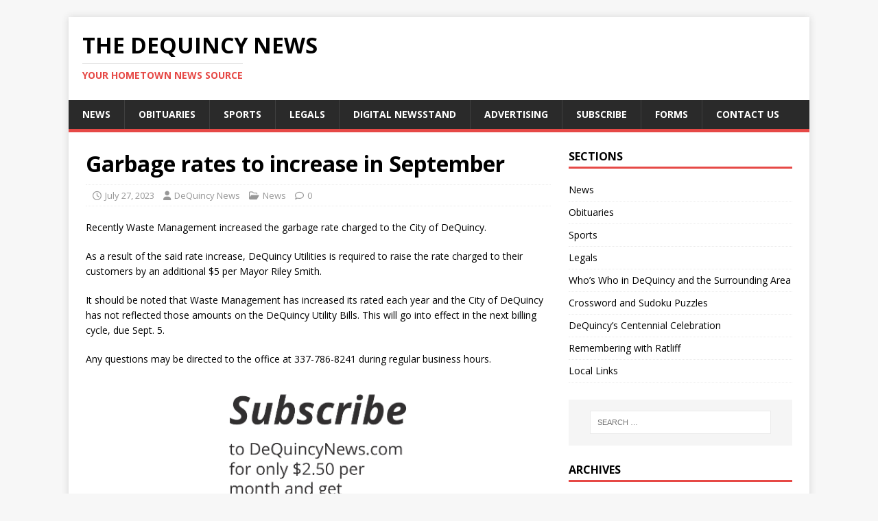

--- FILE ---
content_type: text/html; charset=UTF-8
request_url: https://www.dequincynews.com/2023/07/27/garbage-rates-to-increase-in-september/
body_size: 9155
content:
<!DOCTYPE html>
<html class="no-js" lang="en">
<head>
<meta charset="UTF-8">
<meta name="viewport" content="width=device-width, initial-scale=1.0">
<link rel="profile" href="http://gmpg.org/xfn/11" />
<title>Garbage rates to increase in September &#8211; The DeQuincy News</title>
<meta name='robots' content='max-image-preview:large' />
<link rel='dns-prefetch' href='//checkout.stripe.com' />
<link rel='dns-prefetch' href='//js.stripe.com' />
<link rel='dns-prefetch' href='//fonts.googleapis.com' />
<link rel="alternate" type="application/rss+xml" title="The DeQuincy News &raquo; Feed" href="https://www.dequincynews.com/feed/" />
<link rel="alternate" type="application/rss+xml" title="The DeQuincy News &raquo; Comments Feed" href="https://www.dequincynews.com/comments/feed/" />
<link rel="alternate" title="oEmbed (JSON)" type="application/json+oembed" href="https://www.dequincynews.com/wp-json/oembed/1.0/embed?url=https%3A%2F%2Fwww.dequincynews.com%2F2023%2F07%2F27%2Fgarbage-rates-to-increase-in-september%2F" />
<link rel="alternate" title="oEmbed (XML)" type="text/xml+oembed" href="https://www.dequincynews.com/wp-json/oembed/1.0/embed?url=https%3A%2F%2Fwww.dequincynews.com%2F2023%2F07%2F27%2Fgarbage-rates-to-increase-in-september%2F&#038;format=xml" />
<style id='wp-img-auto-sizes-contain-inline-css' type='text/css'>
img:is([sizes=auto i],[sizes^="auto," i]){contain-intrinsic-size:3000px 1500px}
/*# sourceURL=wp-img-auto-sizes-contain-inline-css */
</style>
<style id='wp-emoji-styles-inline-css' type='text/css'>

	img.wp-smiley, img.emoji {
		display: inline !important;
		border: none !important;
		box-shadow: none !important;
		height: 1em !important;
		width: 1em !important;
		margin: 0 0.07em !important;
		vertical-align: -0.1em !important;
		background: none !important;
		padding: 0 !important;
	}
/*# sourceURL=wp-emoji-styles-inline-css */
</style>
<style id='wp-block-library-inline-css' type='text/css'>
:root{--wp-block-synced-color:#7a00df;--wp-block-synced-color--rgb:122,0,223;--wp-bound-block-color:var(--wp-block-synced-color);--wp-editor-canvas-background:#ddd;--wp-admin-theme-color:#007cba;--wp-admin-theme-color--rgb:0,124,186;--wp-admin-theme-color-darker-10:#006ba1;--wp-admin-theme-color-darker-10--rgb:0,107,160.5;--wp-admin-theme-color-darker-20:#005a87;--wp-admin-theme-color-darker-20--rgb:0,90,135;--wp-admin-border-width-focus:2px}@media (min-resolution:192dpi){:root{--wp-admin-border-width-focus:1.5px}}.wp-element-button{cursor:pointer}:root .has-very-light-gray-background-color{background-color:#eee}:root .has-very-dark-gray-background-color{background-color:#313131}:root .has-very-light-gray-color{color:#eee}:root .has-very-dark-gray-color{color:#313131}:root .has-vivid-green-cyan-to-vivid-cyan-blue-gradient-background{background:linear-gradient(135deg,#00d084,#0693e3)}:root .has-purple-crush-gradient-background{background:linear-gradient(135deg,#34e2e4,#4721fb 50%,#ab1dfe)}:root .has-hazy-dawn-gradient-background{background:linear-gradient(135deg,#faaca8,#dad0ec)}:root .has-subdued-olive-gradient-background{background:linear-gradient(135deg,#fafae1,#67a671)}:root .has-atomic-cream-gradient-background{background:linear-gradient(135deg,#fdd79a,#004a59)}:root .has-nightshade-gradient-background{background:linear-gradient(135deg,#330968,#31cdcf)}:root .has-midnight-gradient-background{background:linear-gradient(135deg,#020381,#2874fc)}:root{--wp--preset--font-size--normal:16px;--wp--preset--font-size--huge:42px}.has-regular-font-size{font-size:1em}.has-larger-font-size{font-size:2.625em}.has-normal-font-size{font-size:var(--wp--preset--font-size--normal)}.has-huge-font-size{font-size:var(--wp--preset--font-size--huge)}.has-text-align-center{text-align:center}.has-text-align-left{text-align:left}.has-text-align-right{text-align:right}.has-fit-text{white-space:nowrap!important}#end-resizable-editor-section{display:none}.aligncenter{clear:both}.items-justified-left{justify-content:flex-start}.items-justified-center{justify-content:center}.items-justified-right{justify-content:flex-end}.items-justified-space-between{justify-content:space-between}.screen-reader-text{border:0;clip-path:inset(50%);height:1px;margin:-1px;overflow:hidden;padding:0;position:absolute;width:1px;word-wrap:normal!important}.screen-reader-text:focus{background-color:#ddd;clip-path:none;color:#444;display:block;font-size:1em;height:auto;left:5px;line-height:normal;padding:15px 23px 14px;text-decoration:none;top:5px;width:auto;z-index:100000}html :where(.has-border-color){border-style:solid}html :where([style*=border-top-color]){border-top-style:solid}html :where([style*=border-right-color]){border-right-style:solid}html :where([style*=border-bottom-color]){border-bottom-style:solid}html :where([style*=border-left-color]){border-left-style:solid}html :where([style*=border-width]){border-style:solid}html :where([style*=border-top-width]){border-top-style:solid}html :where([style*=border-right-width]){border-right-style:solid}html :where([style*=border-bottom-width]){border-bottom-style:solid}html :where([style*=border-left-width]){border-left-style:solid}html :where(img[class*=wp-image-]){height:auto;max-width:100%}:where(figure){margin:0 0 1em}html :where(.is-position-sticky){--wp-admin--admin-bar--position-offset:var(--wp-admin--admin-bar--height,0px)}@media screen and (max-width:600px){html :where(.is-position-sticky){--wp-admin--admin-bar--position-offset:0px}}

/*# sourceURL=wp-block-library-inline-css */
</style><style id='wp-block-paragraph-inline-css' type='text/css'>
.is-small-text{font-size:.875em}.is-regular-text{font-size:1em}.is-large-text{font-size:2.25em}.is-larger-text{font-size:3em}.has-drop-cap:not(:focus):first-letter{float:left;font-size:8.4em;font-style:normal;font-weight:100;line-height:.68;margin:.05em .1em 0 0;text-transform:uppercase}body.rtl .has-drop-cap:not(:focus):first-letter{float:none;margin-left:.1em}p.has-drop-cap.has-background{overflow:hidden}:root :where(p.has-background){padding:1.25em 2.375em}:where(p.has-text-color:not(.has-link-color)) a{color:inherit}p.has-text-align-left[style*="writing-mode:vertical-lr"],p.has-text-align-right[style*="writing-mode:vertical-rl"]{rotate:180deg}
/*# sourceURL=https://www.dequincynews.com/wp-includes/blocks/paragraph/style.min.css */
</style>
<style id='global-styles-inline-css' type='text/css'>
:root{--wp--preset--aspect-ratio--square: 1;--wp--preset--aspect-ratio--4-3: 4/3;--wp--preset--aspect-ratio--3-4: 3/4;--wp--preset--aspect-ratio--3-2: 3/2;--wp--preset--aspect-ratio--2-3: 2/3;--wp--preset--aspect-ratio--16-9: 16/9;--wp--preset--aspect-ratio--9-16: 9/16;--wp--preset--color--black: #000000;--wp--preset--color--cyan-bluish-gray: #abb8c3;--wp--preset--color--white: #ffffff;--wp--preset--color--pale-pink: #f78da7;--wp--preset--color--vivid-red: #cf2e2e;--wp--preset--color--luminous-vivid-orange: #ff6900;--wp--preset--color--luminous-vivid-amber: #fcb900;--wp--preset--color--light-green-cyan: #7bdcb5;--wp--preset--color--vivid-green-cyan: #00d084;--wp--preset--color--pale-cyan-blue: #8ed1fc;--wp--preset--color--vivid-cyan-blue: #0693e3;--wp--preset--color--vivid-purple: #9b51e0;--wp--preset--gradient--vivid-cyan-blue-to-vivid-purple: linear-gradient(135deg,rgb(6,147,227) 0%,rgb(155,81,224) 100%);--wp--preset--gradient--light-green-cyan-to-vivid-green-cyan: linear-gradient(135deg,rgb(122,220,180) 0%,rgb(0,208,130) 100%);--wp--preset--gradient--luminous-vivid-amber-to-luminous-vivid-orange: linear-gradient(135deg,rgb(252,185,0) 0%,rgb(255,105,0) 100%);--wp--preset--gradient--luminous-vivid-orange-to-vivid-red: linear-gradient(135deg,rgb(255,105,0) 0%,rgb(207,46,46) 100%);--wp--preset--gradient--very-light-gray-to-cyan-bluish-gray: linear-gradient(135deg,rgb(238,238,238) 0%,rgb(169,184,195) 100%);--wp--preset--gradient--cool-to-warm-spectrum: linear-gradient(135deg,rgb(74,234,220) 0%,rgb(151,120,209) 20%,rgb(207,42,186) 40%,rgb(238,44,130) 60%,rgb(251,105,98) 80%,rgb(254,248,76) 100%);--wp--preset--gradient--blush-light-purple: linear-gradient(135deg,rgb(255,206,236) 0%,rgb(152,150,240) 100%);--wp--preset--gradient--blush-bordeaux: linear-gradient(135deg,rgb(254,205,165) 0%,rgb(254,45,45) 50%,rgb(107,0,62) 100%);--wp--preset--gradient--luminous-dusk: linear-gradient(135deg,rgb(255,203,112) 0%,rgb(199,81,192) 50%,rgb(65,88,208) 100%);--wp--preset--gradient--pale-ocean: linear-gradient(135deg,rgb(255,245,203) 0%,rgb(182,227,212) 50%,rgb(51,167,181) 100%);--wp--preset--gradient--electric-grass: linear-gradient(135deg,rgb(202,248,128) 0%,rgb(113,206,126) 100%);--wp--preset--gradient--midnight: linear-gradient(135deg,rgb(2,3,129) 0%,rgb(40,116,252) 100%);--wp--preset--font-size--small: 13px;--wp--preset--font-size--medium: 20px;--wp--preset--font-size--large: 36px;--wp--preset--font-size--x-large: 42px;--wp--preset--spacing--20: 0.44rem;--wp--preset--spacing--30: 0.67rem;--wp--preset--spacing--40: 1rem;--wp--preset--spacing--50: 1.5rem;--wp--preset--spacing--60: 2.25rem;--wp--preset--spacing--70: 3.38rem;--wp--preset--spacing--80: 5.06rem;--wp--preset--shadow--natural: 6px 6px 9px rgba(0, 0, 0, 0.2);--wp--preset--shadow--deep: 12px 12px 50px rgba(0, 0, 0, 0.4);--wp--preset--shadow--sharp: 6px 6px 0px rgba(0, 0, 0, 0.2);--wp--preset--shadow--outlined: 6px 6px 0px -3px rgb(255, 255, 255), 6px 6px rgb(0, 0, 0);--wp--preset--shadow--crisp: 6px 6px 0px rgb(0, 0, 0);}:where(.is-layout-flex){gap: 0.5em;}:where(.is-layout-grid){gap: 0.5em;}body .is-layout-flex{display: flex;}.is-layout-flex{flex-wrap: wrap;align-items: center;}.is-layout-flex > :is(*, div){margin: 0;}body .is-layout-grid{display: grid;}.is-layout-grid > :is(*, div){margin: 0;}:where(.wp-block-columns.is-layout-flex){gap: 2em;}:where(.wp-block-columns.is-layout-grid){gap: 2em;}:where(.wp-block-post-template.is-layout-flex){gap: 1.25em;}:where(.wp-block-post-template.is-layout-grid){gap: 1.25em;}.has-black-color{color: var(--wp--preset--color--black) !important;}.has-cyan-bluish-gray-color{color: var(--wp--preset--color--cyan-bluish-gray) !important;}.has-white-color{color: var(--wp--preset--color--white) !important;}.has-pale-pink-color{color: var(--wp--preset--color--pale-pink) !important;}.has-vivid-red-color{color: var(--wp--preset--color--vivid-red) !important;}.has-luminous-vivid-orange-color{color: var(--wp--preset--color--luminous-vivid-orange) !important;}.has-luminous-vivid-amber-color{color: var(--wp--preset--color--luminous-vivid-amber) !important;}.has-light-green-cyan-color{color: var(--wp--preset--color--light-green-cyan) !important;}.has-vivid-green-cyan-color{color: var(--wp--preset--color--vivid-green-cyan) !important;}.has-pale-cyan-blue-color{color: var(--wp--preset--color--pale-cyan-blue) !important;}.has-vivid-cyan-blue-color{color: var(--wp--preset--color--vivid-cyan-blue) !important;}.has-vivid-purple-color{color: var(--wp--preset--color--vivid-purple) !important;}.has-black-background-color{background-color: var(--wp--preset--color--black) !important;}.has-cyan-bluish-gray-background-color{background-color: var(--wp--preset--color--cyan-bluish-gray) !important;}.has-white-background-color{background-color: var(--wp--preset--color--white) !important;}.has-pale-pink-background-color{background-color: var(--wp--preset--color--pale-pink) !important;}.has-vivid-red-background-color{background-color: var(--wp--preset--color--vivid-red) !important;}.has-luminous-vivid-orange-background-color{background-color: var(--wp--preset--color--luminous-vivid-orange) !important;}.has-luminous-vivid-amber-background-color{background-color: var(--wp--preset--color--luminous-vivid-amber) !important;}.has-light-green-cyan-background-color{background-color: var(--wp--preset--color--light-green-cyan) !important;}.has-vivid-green-cyan-background-color{background-color: var(--wp--preset--color--vivid-green-cyan) !important;}.has-pale-cyan-blue-background-color{background-color: var(--wp--preset--color--pale-cyan-blue) !important;}.has-vivid-cyan-blue-background-color{background-color: var(--wp--preset--color--vivid-cyan-blue) !important;}.has-vivid-purple-background-color{background-color: var(--wp--preset--color--vivid-purple) !important;}.has-black-border-color{border-color: var(--wp--preset--color--black) !important;}.has-cyan-bluish-gray-border-color{border-color: var(--wp--preset--color--cyan-bluish-gray) !important;}.has-white-border-color{border-color: var(--wp--preset--color--white) !important;}.has-pale-pink-border-color{border-color: var(--wp--preset--color--pale-pink) !important;}.has-vivid-red-border-color{border-color: var(--wp--preset--color--vivid-red) !important;}.has-luminous-vivid-orange-border-color{border-color: var(--wp--preset--color--luminous-vivid-orange) !important;}.has-luminous-vivid-amber-border-color{border-color: var(--wp--preset--color--luminous-vivid-amber) !important;}.has-light-green-cyan-border-color{border-color: var(--wp--preset--color--light-green-cyan) !important;}.has-vivid-green-cyan-border-color{border-color: var(--wp--preset--color--vivid-green-cyan) !important;}.has-pale-cyan-blue-border-color{border-color: var(--wp--preset--color--pale-cyan-blue) !important;}.has-vivid-cyan-blue-border-color{border-color: var(--wp--preset--color--vivid-cyan-blue) !important;}.has-vivid-purple-border-color{border-color: var(--wp--preset--color--vivid-purple) !important;}.has-vivid-cyan-blue-to-vivid-purple-gradient-background{background: var(--wp--preset--gradient--vivid-cyan-blue-to-vivid-purple) !important;}.has-light-green-cyan-to-vivid-green-cyan-gradient-background{background: var(--wp--preset--gradient--light-green-cyan-to-vivid-green-cyan) !important;}.has-luminous-vivid-amber-to-luminous-vivid-orange-gradient-background{background: var(--wp--preset--gradient--luminous-vivid-amber-to-luminous-vivid-orange) !important;}.has-luminous-vivid-orange-to-vivid-red-gradient-background{background: var(--wp--preset--gradient--luminous-vivid-orange-to-vivid-red) !important;}.has-very-light-gray-to-cyan-bluish-gray-gradient-background{background: var(--wp--preset--gradient--very-light-gray-to-cyan-bluish-gray) !important;}.has-cool-to-warm-spectrum-gradient-background{background: var(--wp--preset--gradient--cool-to-warm-spectrum) !important;}.has-blush-light-purple-gradient-background{background: var(--wp--preset--gradient--blush-light-purple) !important;}.has-blush-bordeaux-gradient-background{background: var(--wp--preset--gradient--blush-bordeaux) !important;}.has-luminous-dusk-gradient-background{background: var(--wp--preset--gradient--luminous-dusk) !important;}.has-pale-ocean-gradient-background{background: var(--wp--preset--gradient--pale-ocean) !important;}.has-electric-grass-gradient-background{background: var(--wp--preset--gradient--electric-grass) !important;}.has-midnight-gradient-background{background: var(--wp--preset--gradient--midnight) !important;}.has-small-font-size{font-size: var(--wp--preset--font-size--small) !important;}.has-medium-font-size{font-size: var(--wp--preset--font-size--medium) !important;}.has-large-font-size{font-size: var(--wp--preset--font-size--large) !important;}.has-x-large-font-size{font-size: var(--wp--preset--font-size--x-large) !important;}
/*# sourceURL=global-styles-inline-css */
</style>

<style id='classic-theme-styles-inline-css' type='text/css'>
/*! This file is auto-generated */
.wp-block-button__link{color:#fff;background-color:#32373c;border-radius:9999px;box-shadow:none;text-decoration:none;padding:calc(.667em + 2px) calc(1.333em + 2px);font-size:1.125em}.wp-block-file__button{background:#32373c;color:#fff;text-decoration:none}
/*# sourceURL=/wp-includes/css/classic-themes.min.css */
</style>
<link rel='stylesheet' id='wordpress-file-upload-style-css' href='https://www.dequincynews.com/wp-content/plugins/wp-file-upload/css/wordpress_file_upload_style.css?ver=6.9' type='text/css' media='all' />
<link rel='stylesheet' id='wordpress-file-upload-style-safe-css' href='https://www.dequincynews.com/wp-content/plugins/wp-file-upload/css/wordpress_file_upload_style_safe.css?ver=6.9' type='text/css' media='all' />
<link rel='stylesheet' id='wordpress-file-upload-adminbar-style-css' href='https://www.dequincynews.com/wp-content/plugins/wp-file-upload/css/wordpress_file_upload_adminbarstyle.css?ver=6.9' type='text/css' media='all' />
<link rel='stylesheet' id='jquery-ui-css-css' href='https://www.dequincynews.com/wp-content/plugins/wp-file-upload/vendor/jquery/jquery-ui.min.css?ver=6.9' type='text/css' media='all' />
<link rel='stylesheet' id='jquery-ui-timepicker-addon-css-css' href='https://www.dequincynews.com/wp-content/plugins/wp-file-upload/vendor/jquery/jquery-ui-timepicker-addon.min.css?ver=6.9' type='text/css' media='all' />
<link rel='stylesheet' id='issuem-leaky-paywall-css' href='https://www.dequincynews.com/wp-content/plugins/leaky-paywall//css/issuem-leaky-paywall.css?ver=4.22.6' type='text/css' media='all' />
<link rel='stylesheet' id='mh-google-fonts-css' href='https://fonts.googleapis.com/css?family=Open+Sans:400,400italic,700,600' type='text/css' media='all' />
<link rel='stylesheet' id='mh-magazine-lite-css' href='https://www.dequincynews.com/wp-content/themes/mh-magazine-lite/style.css?ver=2.10.0' type='text/css' media='all' />
<link rel='stylesheet' id='mh-font-awesome-css' href='https://www.dequincynews.com/wp-content/themes/mh-magazine-lite/includes/font-awesome.min.css' type='text/css' media='all' />
<link rel='stylesheet' id='sid-css' href='https://www.dequincynews.com/wp-content/plugins/stripe-instant-downloads/css/style.css?ver=1.54' type='text/css' media='all' />
<link rel='stylesheet' id='google-fonts-strait-css' href='https://fonts.googleapis.com/css?family=Strait&#038;ver=1.54' type='text/css' media='all' />
<link rel='stylesheet' id='hint.css-css' href='https://www.dequincynews.com/wp-content/plugins/stripe-instant-downloads/css/hint.css?ver=1.54' type='text/css' media='all' />
<script type="text/javascript" src="https://www.dequincynews.com/wp-includes/js/jquery/jquery.min.js?ver=3.7.1" id="jquery-core-js"></script>
<script type="text/javascript" src="https://www.dequincynews.com/wp-includes/js/jquery/jquery-migrate.min.js?ver=3.4.1" id="jquery-migrate-js"></script>
<script type="text/javascript" id="jquery-js-after">
/* <![CDATA[ */
jQuery(document).ready(function() {
	jQuery(".3df6e6149da2be0dbe0604974b38d29c").click(function() {
		jQuery.post(
			"https://www.dequincynews.com/wp-admin/admin-ajax.php", {
				"action": "quick_adsense_onpost_ad_click",
				"quick_adsense_onpost_ad_index": jQuery(this).attr("data-index"),
				"quick_adsense_nonce": "dbd528922f",
			}, function(response) { }
		);
	});
});

//# sourceURL=jquery-js-after
/* ]]> */
</script>
<script type="text/javascript" src="https://www.dequincynews.com/wp-content/plugins/wp-file-upload/js/wordpress_file_upload_functions.js?ver=6.9" id="wordpress_file_upload_script-js"></script>
<script type="text/javascript" src="https://www.dequincynews.com/wp-includes/js/jquery/ui/core.min.js?ver=1.13.3" id="jquery-ui-core-js"></script>
<script type="text/javascript" src="https://www.dequincynews.com/wp-includes/js/jquery/ui/datepicker.min.js?ver=1.13.3" id="jquery-ui-datepicker-js"></script>
<script type="text/javascript" id="jquery-ui-datepicker-js-after">
/* <![CDATA[ */
jQuery(function(jQuery){jQuery.datepicker.setDefaults({"closeText":"Close","currentText":"Today","monthNames":["January","February","March","April","May","June","July","August","September","October","November","December"],"monthNamesShort":["Jan","Feb","Mar","Apr","May","Jun","Jul","Aug","Sep","Oct","Nov","Dec"],"nextText":"Next","prevText":"Previous","dayNames":["Sunday","Monday","Tuesday","Wednesday","Thursday","Friday","Saturday"],"dayNamesShort":["Sun","Mon","Tue","Wed","Thu","Fri","Sat"],"dayNamesMin":["S","M","T","W","T","F","S"],"dateFormat":"MM d, yy","firstDay":1,"isRTL":false});});
//# sourceURL=jquery-ui-datepicker-js-after
/* ]]> */
</script>
<script type="text/javascript" src="https://www.dequincynews.com/wp-content/plugins/wp-file-upload/vendor/jquery/jquery-ui-timepicker-addon.min.js?ver=6.9" id="jquery-ui-timepicker-addon-js-js"></script>
<script type="text/javascript" id="mh-scripts-js-extra">
/* <![CDATA[ */
var mh_magazine = {"text":{"toggle_menu":"Toggle Menu"}};
//# sourceURL=mh-scripts-js-extra
/* ]]> */
</script>
<script type="text/javascript" src="https://www.dequincynews.com/wp-content/themes/mh-magazine-lite/js/scripts.js?ver=2.10.0" id="mh-scripts-js"></script>
<script type="text/javascript" src="https://www.dequincynews.com/wp-content/plugins/stripe-instant-downloads/js/script.js?ver=1.54" id="sid-js"></script>
<script type="text/javascript" src="https://checkout.stripe.com/v3/checkout.js?ver=6.9" id="stripe-checkout-js"></script>
<script type="text/javascript" src="https://js.stripe.com/v3/?ver=4.22.6" id="stripe-js"></script>
<link rel="https://api.w.org/" href="https://www.dequincynews.com/wp-json/" /><link rel="alternate" title="JSON" type="application/json" href="https://www.dequincynews.com/wp-json/wp/v2/posts/14216" /><link rel="EditURI" type="application/rsd+xml" title="RSD" href="https://www.dequincynews.com/xmlrpc.php?rsd" />
<meta name="generator" content="WordPress 6.9" />
<link rel="canonical" href="https://www.dequincynews.com/2023/07/27/garbage-rates-to-increase-in-september/" />
<link rel='shortlink' href='https://www.dequincynews.com/?p=14216' />
<style>a.sid-button,a.sid-button:visited{background-color:#d4150b;color:#ffffff !important;border-color:#7d0000;font-size:17px;border-width:1px;} a.sid-button:hover,a.sid-button:active,a.sid-button:focus{background-color:#ab0000;color:#ffffff !important;border-color:#7d0000;}</style>
		<script>
			var sid_action = "https://www.dequincynews.com/wp-admin/admin-ajax.php";
			var sid_stripe_publishable = "pk_live_O5Trhx9PB0uu77zQXWWZfRxh";
		</script><!--[if lt IE 9]>
<script src="https://www.dequincynews.com/wp-content/themes/mh-magazine-lite/js/css3-mediaqueries.js"></script>
<![endif]-->
<!-- Global site tag (gtag.js) - Google Analytics -->
<script async src="https://www.googletagmanager.com/gtag/js?id=UA-132920588-1"></script>
<script>
  window.dataLayer = window.dataLayer || [];
  function gtag(){dataLayer.push(arguments);}
  gtag('js', new Date());

  gtag('config', 'UA-132920588-1');
</script><link rel="icon" href="https://www.dequincynews.com/wp-content/uploads/2019/02/cropped-Site-Icon-32x32.jpg" sizes="32x32" />
<link rel="icon" href="https://www.dequincynews.com/wp-content/uploads/2019/02/cropped-Site-Icon-192x192.jpg" sizes="192x192" />
<link rel="apple-touch-icon" href="https://www.dequincynews.com/wp-content/uploads/2019/02/cropped-Site-Icon-180x180.jpg" />
<meta name="msapplication-TileImage" content="https://www.dequincynews.com/wp-content/uploads/2019/02/cropped-Site-Icon-270x270.jpg" />
</head>
<body id="mh-mobile" class="wp-singular post-template-default single single-post postid-14216 single-format-standard wp-theme-mh-magazine-lite mh-right-sb" itemscope="itemscope" itemtype="https://schema.org/WebPage">

<div class="mh-container mh-container-outer">
<div class="mh-header-mobile-nav mh-clearfix"></div>
<header class="mh-header" itemscope="itemscope" itemtype="https://schema.org/WPHeader">
	<div class="mh-container mh-container-inner mh-row mh-clearfix">
		<div class="mh-custom-header mh-clearfix">
<div class="mh-site-identity">
<div class="mh-site-logo" role="banner" itemscope="itemscope" itemtype="https://schema.org/Brand">
<div class="mh-header-text">
<a class="mh-header-text-link" href="https://www.dequincynews.com/" title="The DeQuincy News" rel="home">
<h2 class="mh-header-title">The DeQuincy News</h2>
<h3 class="mh-header-tagline">Your Hometown News Source</h3>
</a>
</div>
</div>
</div>
</div>
	</div>
	<div class="mh-main-nav-wrap">
		<nav class="mh-navigation mh-main-nav mh-container mh-container-inner mh-clearfix" itemscope="itemscope" itemtype="https://schema.org/SiteNavigationElement">
			<div class="menu-navigation-bar-container"><ul id="menu-navigation-bar" class="menu"><li id="menu-item-257" class="menu-item menu-item-type-taxonomy menu-item-object-category current-post-ancestor current-menu-parent current-post-parent menu-item-257"><a href="https://www.dequincynews.com/category/news/">News</a></li>
<li id="menu-item-256" class="menu-item menu-item-type-taxonomy menu-item-object-category menu-item-256"><a href="https://www.dequincynews.com/category/obits/">Obituaries</a></li>
<li id="menu-item-258" class="menu-item menu-item-type-taxonomy menu-item-object-category menu-item-258"><a href="https://www.dequincynews.com/category/sports/">Sports</a></li>
<li id="menu-item-259" class="menu-item menu-item-type-taxonomy menu-item-object-category menu-item-259"><a href="https://www.dequincynews.com/category/legals/">Legals</a></li>
<li id="menu-item-18702" class="menu-item menu-item-type-post_type menu-item-object-page menu-item-18702"><a href="https://www.dequincynews.com/digital-newsstand/">Digital Newsstand</a></li>
<li id="menu-item-253" class="menu-item menu-item-type-post_type menu-item-object-page menu-item-253"><a href="https://www.dequincynews.com/advertising/">Advertising</a></li>
<li id="menu-item-254" class="menu-item menu-item-type-post_type menu-item-object-page menu-item-254"><a href="https://www.dequincynews.com/subscribe/">Subscribe</a></li>
<li id="menu-item-1121" class="menu-item menu-item-type-post_type menu-item-object-page menu-item-1121"><a href="https://www.dequincynews.com/news-forms/">Forms</a></li>
<li id="menu-item-252" class="menu-item menu-item-type-post_type menu-item-object-page menu-item-252"><a href="https://www.dequincynews.com/contact-us/">Contact Us</a></li>
</ul></div>		</nav>
	</div>
</header><div class="mh-wrapper mh-clearfix">
	<div id="main-content" class="mh-content" role="main" itemprop="mainContentOfPage"><article id="post-14216" class="post-14216 post type-post status-publish format-standard hentry category-news">
	<header class="entry-header mh-clearfix"><h1 class="entry-title">Garbage rates to increase in September</h1><p class="mh-meta entry-meta">
<span class="entry-meta-date updated"><i class="far fa-clock"></i><a href="https://www.dequincynews.com/2023/07/">July 27, 2023</a></span>
<span class="entry-meta-author author vcard"><i class="fa fa-user"></i><a class="fn" href="https://www.dequincynews.com/author/dequincynews/">DeQuincy News</a></span>
<span class="entry-meta-categories"><i class="far fa-folder-open"></i><a href="https://www.dequincynews.com/category/news/" rel="category tag">News</a></span>
<span class="entry-meta-comments"><i class="far fa-comment"></i><a class="mh-comment-scroll" href="https://www.dequincynews.com/2023/07/27/garbage-rates-to-increase-in-september/#mh-comments">0</a></span>
</p>
	</header>
		<div class="entry-content mh-clearfix">
<p>Recently Waste Management increased the garbage rate charged to the City of DeQuincy.</p>



<p>As a result of the said rate increase, DeQuincy Utilities is required to raise the rate charged to their customers by an additional $5 per Mayor Riley Smith.</p>



<p>It should be noted that Waste Management has increased its rated each year and the City of DeQuincy has not reflected those amounts on the DeQuincy Utility Bills. This will go into effect in the next billing cycle, due Sept. 5.</p>



<p>Any questions may be directed to the office at 337-786-8241 during regular business hours.</p>
<div class="3df6e6149da2be0dbe0604974b38d29c" data-index="1" style="float: none; margin:5px 0 5px 0; text-align:center;">
<a href="/subscribe"><img fetchpriority="high" decoding="async" src="https://www.dequincynews.com/images/subscribe.png" alt="ad" height="300" width="300"</img></a>
</div>

<div style="font-size: 0px; height: 0px; line-height: 0px; margin: 0; padding: 0; clear: both;"></div>	</div></article><nav class="mh-post-nav mh-row mh-clearfix" itemscope="itemscope" itemtype="https://schema.org/SiteNavigationElement">
<div class="mh-col-1-2 mh-post-nav-item mh-post-nav-prev">
<a href="https://www.dequincynews.com/2023/07/27/george-green/" rel="prev"><span>Previous</span><p>George Green</p></a></div>
<div class="mh-col-1-2 mh-post-nav-item mh-post-nav-next">
<a href="https://www.dequincynews.com/2023/07/27/juvenile-justice-briefing-held/" rel="next"><span>Next</span><p>Juvenile Justice briefing held</p></a></div>
</nav>
	</div>
	<aside class="mh-widget-col-1 mh-sidebar" itemscope="itemscope" itemtype="https://schema.org/WPSideBar"><div id="nav_menu-2" class="mh-widget widget_nav_menu"><h4 class="mh-widget-title"><span class="mh-widget-title-inner">Sections</span></h4><div class="menu-categories-container"><ul id="menu-categories" class="menu"><li id="menu-item-57" class="menu-item menu-item-type-taxonomy menu-item-object-category current-post-ancestor current-menu-parent current-post-parent menu-item-57"><a href="https://www.dequincynews.com/category/news/">News</a></li>
<li id="menu-item-59" class="menu-item menu-item-type-taxonomy menu-item-object-category menu-item-59"><a href="https://www.dequincynews.com/category/obits/">Obituaries</a></li>
<li id="menu-item-58" class="menu-item menu-item-type-taxonomy menu-item-object-category menu-item-58"><a href="https://www.dequincynews.com/category/sports/">Sports</a></li>
<li id="menu-item-60" class="menu-item menu-item-type-taxonomy menu-item-object-category menu-item-60"><a href="https://www.dequincynews.com/category/legals/">Legals</a></li>
<li id="menu-item-75" class="menu-item menu-item-type-taxonomy menu-item-object-category menu-item-75"><a href="https://www.dequincynews.com/category/whos-who/">Who&#8217;s Who in DeQuincy and the Surrounding Area</a></li>
<li id="menu-item-1676" class="menu-item menu-item-type-post_type menu-item-object-page menu-item-1676"><a href="https://www.dequincynews.com/puzzles/">Crossword and Sudoku Puzzles</a></li>
<li id="menu-item-371" class="menu-item menu-item-type-taxonomy menu-item-object-category menu-item-371"><a href="https://www.dequincynews.com/category/centennial/">DeQuincy&#8217;s Centennial Celebration</a></li>
<li id="menu-item-372" class="menu-item menu-item-type-post_type menu-item-object-page menu-item-372"><a href="https://www.dequincynews.com/remembering-with-ratliff/">Remembering with Ratliff</a></li>
<li id="menu-item-376" class="menu-item menu-item-type-post_type menu-item-object-page menu-item-376"><a href="https://www.dequincynews.com/local-links/">Local Links</a></li>
</ul></div></div><div id="search-2" class="mh-widget widget_search"><form role="search" method="get" class="search-form" action="https://www.dequincynews.com/">
				<label>
					<span class="screen-reader-text">Search for:</span>
					<input type="search" class="search-field" placeholder="Search &hellip;" value="" name="s" />
				</label>
				<input type="submit" class="search-submit" value="Search" />
			</form></div><div id="archives-2" class="mh-widget widget_archive"><h4 class="mh-widget-title"><span class="mh-widget-title-inner">Archives</span></h4>		<label class="screen-reader-text" for="archives-dropdown-2">Archives</label>
		<select id="archives-dropdown-2" name="archive-dropdown">
			
			<option value="">Select Month</option>
				<option value='https://www.dequincynews.com/2026/01/'> January 2026 </option>
	<option value='https://www.dequincynews.com/2025/12/'> December 2025 </option>
	<option value='https://www.dequincynews.com/2025/11/'> November 2025 </option>
	<option value='https://www.dequincynews.com/2025/10/'> October 2025 </option>
	<option value='https://www.dequincynews.com/2025/09/'> September 2025 </option>
	<option value='https://www.dequincynews.com/2025/08/'> August 2025 </option>
	<option value='https://www.dequincynews.com/2025/07/'> July 2025 </option>
	<option value='https://www.dequincynews.com/2025/06/'> June 2025 </option>
	<option value='https://www.dequincynews.com/2025/05/'> May 2025 </option>
	<option value='https://www.dequincynews.com/2025/04/'> April 2025 </option>
	<option value='https://www.dequincynews.com/2025/03/'> March 2025 </option>
	<option value='https://www.dequincynews.com/2025/02/'> February 2025 </option>
	<option value='https://www.dequincynews.com/2025/01/'> January 2025 </option>
	<option value='https://www.dequincynews.com/2024/12/'> December 2024 </option>
	<option value='https://www.dequincynews.com/2024/11/'> November 2024 </option>
	<option value='https://www.dequincynews.com/2024/10/'> October 2024 </option>
	<option value='https://www.dequincynews.com/2024/09/'> September 2024 </option>
	<option value='https://www.dequincynews.com/2024/08/'> August 2024 </option>
	<option value='https://www.dequincynews.com/2024/07/'> July 2024 </option>
	<option value='https://www.dequincynews.com/2024/06/'> June 2024 </option>
	<option value='https://www.dequincynews.com/2024/05/'> May 2024 </option>
	<option value='https://www.dequincynews.com/2024/04/'> April 2024 </option>
	<option value='https://www.dequincynews.com/2024/03/'> March 2024 </option>
	<option value='https://www.dequincynews.com/2024/02/'> February 2024 </option>
	<option value='https://www.dequincynews.com/2024/01/'> January 2024 </option>
	<option value='https://www.dequincynews.com/2023/12/'> December 2023 </option>
	<option value='https://www.dequincynews.com/2023/11/'> November 2023 </option>
	<option value='https://www.dequincynews.com/2023/10/'> October 2023 </option>
	<option value='https://www.dequincynews.com/2023/09/'> September 2023 </option>
	<option value='https://www.dequincynews.com/2023/08/'> August 2023 </option>
	<option value='https://www.dequincynews.com/2023/07/'> July 2023 </option>
	<option value='https://www.dequincynews.com/2023/06/'> June 2023 </option>
	<option value='https://www.dequincynews.com/2023/05/'> May 2023 </option>
	<option value='https://www.dequincynews.com/2023/04/'> April 2023 </option>
	<option value='https://www.dequincynews.com/2023/03/'> March 2023 </option>
	<option value='https://www.dequincynews.com/2023/02/'> February 2023 </option>
	<option value='https://www.dequincynews.com/2023/01/'> January 2023 </option>
	<option value='https://www.dequincynews.com/2022/12/'> December 2022 </option>
	<option value='https://www.dequincynews.com/2022/11/'> November 2022 </option>
	<option value='https://www.dequincynews.com/2022/10/'> October 2022 </option>
	<option value='https://www.dequincynews.com/2022/09/'> September 2022 </option>
	<option value='https://www.dequincynews.com/2022/08/'> August 2022 </option>
	<option value='https://www.dequincynews.com/2022/07/'> July 2022 </option>
	<option value='https://www.dequincynews.com/2022/06/'> June 2022 </option>
	<option value='https://www.dequincynews.com/2022/05/'> May 2022 </option>
	<option value='https://www.dequincynews.com/2022/04/'> April 2022 </option>
	<option value='https://www.dequincynews.com/2022/03/'> March 2022 </option>
	<option value='https://www.dequincynews.com/2022/02/'> February 2022 </option>
	<option value='https://www.dequincynews.com/2022/01/'> January 2022 </option>
	<option value='https://www.dequincynews.com/2021/12/'> December 2021 </option>
	<option value='https://www.dequincynews.com/2021/11/'> November 2021 </option>
	<option value='https://www.dequincynews.com/2021/10/'> October 2021 </option>
	<option value='https://www.dequincynews.com/2021/09/'> September 2021 </option>
	<option value='https://www.dequincynews.com/2021/08/'> August 2021 </option>
	<option value='https://www.dequincynews.com/2021/07/'> July 2021 </option>
	<option value='https://www.dequincynews.com/2021/06/'> June 2021 </option>
	<option value='https://www.dequincynews.com/2021/05/'> May 2021 </option>
	<option value='https://www.dequincynews.com/2021/04/'> April 2021 </option>
	<option value='https://www.dequincynews.com/2021/03/'> March 2021 </option>
	<option value='https://www.dequincynews.com/2021/02/'> February 2021 </option>
	<option value='https://www.dequincynews.com/2021/01/'> January 2021 </option>
	<option value='https://www.dequincynews.com/2020/12/'> December 2020 </option>
	<option value='https://www.dequincynews.com/2020/11/'> November 2020 </option>
	<option value='https://www.dequincynews.com/2020/10/'> October 2020 </option>
	<option value='https://www.dequincynews.com/2020/09/'> September 2020 </option>
	<option value='https://www.dequincynews.com/2020/08/'> August 2020 </option>
	<option value='https://www.dequincynews.com/2020/07/'> July 2020 </option>
	<option value='https://www.dequincynews.com/2020/06/'> June 2020 </option>
	<option value='https://www.dequincynews.com/2020/05/'> May 2020 </option>
	<option value='https://www.dequincynews.com/2020/04/'> April 2020 </option>
	<option value='https://www.dequincynews.com/2020/03/'> March 2020 </option>
	<option value='https://www.dequincynews.com/2020/02/'> February 2020 </option>
	<option value='https://www.dequincynews.com/2020/01/'> January 2020 </option>
	<option value='https://www.dequincynews.com/2019/12/'> December 2019 </option>
	<option value='https://www.dequincynews.com/2019/11/'> November 2019 </option>
	<option value='https://www.dequincynews.com/2019/10/'> October 2019 </option>
	<option value='https://www.dequincynews.com/2019/09/'> September 2019 </option>
	<option value='https://www.dequincynews.com/2019/08/'> August 2019 </option>
	<option value='https://www.dequincynews.com/2019/07/'> July 2019 </option>
	<option value='https://www.dequincynews.com/2019/06/'> June 2019 </option>
	<option value='https://www.dequincynews.com/2019/05/'> May 2019 </option>
	<option value='https://www.dequincynews.com/2019/04/'> April 2019 </option>
	<option value='https://www.dequincynews.com/2019/03/'> March 2019 </option>
	<option value='https://www.dequincynews.com/2019/02/'> February 2019 </option>

		</select>

			<script type="text/javascript">
/* <![CDATA[ */

( ( dropdownId ) => {
	const dropdown = document.getElementById( dropdownId );
	function onSelectChange() {
		setTimeout( () => {
			if ( 'escape' === dropdown.dataset.lastkey ) {
				return;
			}
			if ( dropdown.value ) {
				document.location.href = dropdown.value;
			}
		}, 250 );
	}
	function onKeyUp( event ) {
		if ( 'Escape' === event.key ) {
			dropdown.dataset.lastkey = 'escape';
		} else {
			delete dropdown.dataset.lastkey;
		}
	}
	function onClick() {
		delete dropdown.dataset.lastkey;
	}
	dropdown.addEventListener( 'keyup', onKeyUp );
	dropdown.addEventListener( 'click', onClick );
	dropdown.addEventListener( 'change', onSelectChange );
})( "archives-dropdown-2" );

//# sourceURL=WP_Widget_Archives%3A%3Awidget
/* ]]> */
</script>
</div><div id="block-3" class="mh-widget widget_block"><h4 class="mh-widget-title"><span class="mh-widget-title-inner">Louisiana Public Notice</span></h4>
<p>Visit <a href="https://louisianapublicnotice.com">Louisiana Public Notice</a> to view legal advertisements from The DeQuincy News and from other newspapers throughout the state.</div><div id="block-6" class="mh-widget widget_block"><a href="https://louisiana.findyourunclaimedproperty.com"><img decoding="async" src="/ads/lpa_unclaimed-property.jpg"></a></div></aside></div>
<div class="mh-copyright-wrap">
	<div class="mh-container mh-container-inner mh-clearfix">
		<p class="mh-copyright">Copyright &copy; 2026 | WordPress Theme by <a href="https://mhthemes.com/themes/mh-magazine/?utm_source=customer&#038;utm_medium=link&#038;utm_campaign=MH+Magazine+Lite" rel="nofollow">MH Themes</a></p>
	</div>
</div>
</div><!-- .mh-container-outer -->
<script type="speculationrules">
{"prefetch":[{"source":"document","where":{"and":[{"href_matches":"/*"},{"not":{"href_matches":["/wp-*.php","/wp-admin/*","/wp-content/uploads/*","/wp-content/*","/wp-content/plugins/*","/wp-content/themes/mh-magazine-lite/*","/*\\?(.+)"]}},{"not":{"selector_matches":"a[rel~=\"nofollow\"]"}},{"not":{"selector_matches":".no-prefetch, .no-prefetch a"}}]},"eagerness":"conservative"}]}
</script>
<script type="text/javascript" src="https://www.dequincynews.com/wp-includes/js/jquery/ui/mouse.min.js?ver=1.13.3" id="jquery-ui-mouse-js"></script>
<script type="text/javascript" src="https://www.dequincynews.com/wp-includes/js/jquery/ui/slider.min.js?ver=1.13.3" id="jquery-ui-slider-js"></script>
<script type="text/javascript" src="https://www.dequincynews.com/wp-content/plugins/leaky-paywall/js/micromodal.min.js?ver=4.22.6" id="zeen101_micromodal-js"></script>
<script type="text/javascript" id="leaky_paywall_validate-js-extra">
/* <![CDATA[ */
var leaky_paywall_validate_ajax = {"ajaxurl":"/wp-admin/admin-ajax.php","register_nonce":"96517a9db3","password_text":"Passwords do not match."};
//# sourceURL=leaky_paywall_validate-js-extra
/* ]]> */
</script>
<script type="text/javascript" src="https://www.dequincynews.com/wp-content/plugins/leaky-paywall/js/leaky-paywall-validate.js?ver=4.22.6" id="leaky_paywall_validate-js"></script>
<script type="text/javascript" id="leaky_paywall_script-js-extra">
/* <![CDATA[ */
var leaky_paywall_script_ajax = {"ajaxurl":"/wp-admin/admin-ajax.php","stripe_pk":"pk_live_O5Trhx9PB0uu77zQXWWZfRxh"};
//# sourceURL=leaky_paywall_script-js-extra
/* ]]> */
</script>
<script type="text/javascript" src="https://www.dequincynews.com/wp-content/plugins/leaky-paywall/js/script.js?ver=4.22.6" id="leaky_paywall_script-js"></script>
<script type="text/javascript" id="leaky_paywall_stripe_registration-js-extra">
/* <![CDATA[ */
var leaky_paywall_stripe_registration_ajax = {"ajaxurl":"/wp-admin/admin-ajax.php","stripe_pk":"pk_live_O5Trhx9PB0uu77zQXWWZfRxh","continue_text":"Processing... Please Wait","next_text":"Next","billing_address":"off","redirect_url":"https://www.dequincynews.com/website-subscription-profile/","client_id":""};
//# sourceURL=leaky_paywall_stripe_registration-js-extra
/* ]]> */
</script>
<script type="text/javascript" src="https://www.dequincynews.com/wp-content/plugins/leaky-paywall/js/stripe-registration.js?ver=4.22.6" id="leaky_paywall_stripe_registration-js"></script>
<script id="wp-emoji-settings" type="application/json">
{"baseUrl":"https://s.w.org/images/core/emoji/17.0.2/72x72/","ext":".png","svgUrl":"https://s.w.org/images/core/emoji/17.0.2/svg/","svgExt":".svg","source":{"concatemoji":"https://www.dequincynews.com/wp-includes/js/wp-emoji-release.min.js?ver=6.9"}}
</script>
<script type="module">
/* <![CDATA[ */
/*! This file is auto-generated */
const a=JSON.parse(document.getElementById("wp-emoji-settings").textContent),o=(window._wpemojiSettings=a,"wpEmojiSettingsSupports"),s=["flag","emoji"];function i(e){try{var t={supportTests:e,timestamp:(new Date).valueOf()};sessionStorage.setItem(o,JSON.stringify(t))}catch(e){}}function c(e,t,n){e.clearRect(0,0,e.canvas.width,e.canvas.height),e.fillText(t,0,0);t=new Uint32Array(e.getImageData(0,0,e.canvas.width,e.canvas.height).data);e.clearRect(0,0,e.canvas.width,e.canvas.height),e.fillText(n,0,0);const a=new Uint32Array(e.getImageData(0,0,e.canvas.width,e.canvas.height).data);return t.every((e,t)=>e===a[t])}function p(e,t){e.clearRect(0,0,e.canvas.width,e.canvas.height),e.fillText(t,0,0);var n=e.getImageData(16,16,1,1);for(let e=0;e<n.data.length;e++)if(0!==n.data[e])return!1;return!0}function u(e,t,n,a){switch(t){case"flag":return n(e,"\ud83c\udff3\ufe0f\u200d\u26a7\ufe0f","\ud83c\udff3\ufe0f\u200b\u26a7\ufe0f")?!1:!n(e,"\ud83c\udde8\ud83c\uddf6","\ud83c\udde8\u200b\ud83c\uddf6")&&!n(e,"\ud83c\udff4\udb40\udc67\udb40\udc62\udb40\udc65\udb40\udc6e\udb40\udc67\udb40\udc7f","\ud83c\udff4\u200b\udb40\udc67\u200b\udb40\udc62\u200b\udb40\udc65\u200b\udb40\udc6e\u200b\udb40\udc67\u200b\udb40\udc7f");case"emoji":return!a(e,"\ud83e\u1fac8")}return!1}function f(e,t,n,a){let r;const o=(r="undefined"!=typeof WorkerGlobalScope&&self instanceof WorkerGlobalScope?new OffscreenCanvas(300,150):document.createElement("canvas")).getContext("2d",{willReadFrequently:!0}),s=(o.textBaseline="top",o.font="600 32px Arial",{});return e.forEach(e=>{s[e]=t(o,e,n,a)}),s}function r(e){var t=document.createElement("script");t.src=e,t.defer=!0,document.head.appendChild(t)}a.supports={everything:!0,everythingExceptFlag:!0},new Promise(t=>{let n=function(){try{var e=JSON.parse(sessionStorage.getItem(o));if("object"==typeof e&&"number"==typeof e.timestamp&&(new Date).valueOf()<e.timestamp+604800&&"object"==typeof e.supportTests)return e.supportTests}catch(e){}return null}();if(!n){if("undefined"!=typeof Worker&&"undefined"!=typeof OffscreenCanvas&&"undefined"!=typeof URL&&URL.createObjectURL&&"undefined"!=typeof Blob)try{var e="postMessage("+f.toString()+"("+[JSON.stringify(s),u.toString(),c.toString(),p.toString()].join(",")+"));",a=new Blob([e],{type:"text/javascript"});const r=new Worker(URL.createObjectURL(a),{name:"wpTestEmojiSupports"});return void(r.onmessage=e=>{i(n=e.data),r.terminate(),t(n)})}catch(e){}i(n=f(s,u,c,p))}t(n)}).then(e=>{for(const n in e)a.supports[n]=e[n],a.supports.everything=a.supports.everything&&a.supports[n],"flag"!==n&&(a.supports.everythingExceptFlag=a.supports.everythingExceptFlag&&a.supports[n]);var t;a.supports.everythingExceptFlag=a.supports.everythingExceptFlag&&!a.supports.flag,a.supports.everything||((t=a.source||{}).concatemoji?r(t.concatemoji):t.wpemoji&&t.twemoji&&(r(t.twemoji),r(t.wpemoji)))});
//# sourceURL=https://www.dequincynews.com/wp-includes/js/wp-emoji-loader.min.js
/* ]]> */
</script>
</body>
</html>